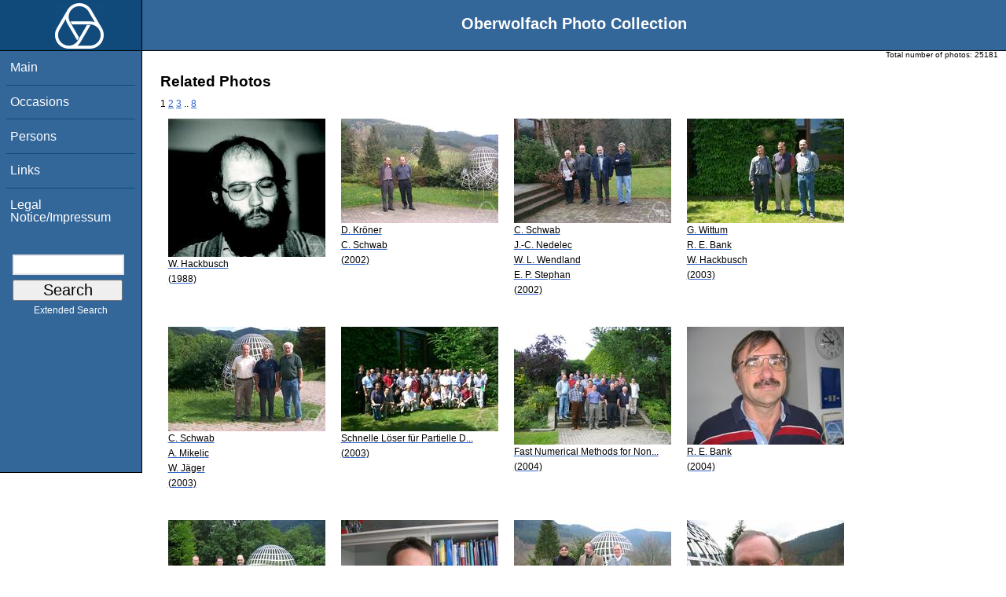

--- FILE ---
content_type: text/html; charset=utf-8
request_url: https://owpdb.mfo.de/related?id=6886
body_size: 2721
content:
<!DOCTYPE html PUBLIC "-//W3C//DTD XHTML 1.0 Transitional//EN" "http://www.w3.org/TR/xhtml1/DTD/xhtml1-transitional.dtd">
<html xmlns="http://www.w3.org/1999/xhtml">

    <head><script type="text/javascript" src="/toscawidgets/resources/tw.dojo/static/1.8.1/min/dojo/dojo.js" djConfig="isDebug: false,     parseOnLoad: true"></script>
<script type="text/javascript" src="/toscawidgets/resources/goldensearch/static/js/focus.js"></script>
    <link href="/css/tripoli/tripoli.simple.css" type="text/css" rel="stylesheet" />
    <!--[if IE]><link rel="stylesheet" type="text/css" href="/css/tripoli/tripoli.simple.ie.css" /><![endif]-->
    <meta name="generator" content="HTML Tidy for Mac OS X (vers 12 April 2005), see www.w3.org" /><title>Related Photos</title>
    <meta content="text/xhtml; charset=utf-8" http-equiv="content-type" />
    <meta name="keywords" content="photos, Oberwolfach, mathematician, research, mathematics, workshop, history" />
    <link rel="stylesheet" type="text/css" href="/css/owpdb-new.css" />
    <script type="text/javascript" src="/js/piwik.js"></script>
    <title>Related Photos</title>
  </head>
    <body><div id="header">
    <div id="logo"><a href="http://www.mfo.de">
      <img id="logo-image" src="/images/ow-logo.gif" alt="OW logo" border="0" style="margin-left:70px; margin-right:auto;" /></a></div>  <h1>
          Oberwolfach Photo Collection
        </h1></div>
        <div class="clear"></div>
        <div class="wrap">
        <div id="menu">
        <ul>
        <li><a class="nav" href="/">Main</a></li><li><a class="nav" href="/list_years_grouped">Occasions</a></li><li><a class="nav" href="/list_persons">Persons</a></li><li><a class="nav" href="/external_links">Links</a></li><li><a class="nav" href="/imprint">Legal Notice/Impressum</a></li>
        </ul><br />
            <form name="searchform" class="search_box" action="/search" method="get">
              <input id="goldensearch" type="text" name="term" value="" />
              <input type="submit" value="   Search   " />
            </form>
            <a class="extended_search_link" href="/extended_search">Extended Search</a>
      </div>
              <div><div id="flash"><script type="text/javascript">//<![CDATA[
if(!window.webflash){webflash=(function(){var j=document;var k=j.cookie;var f=null;var e=false;var g=null;var c=/msie|MSIE/.test(navigator.userAgent);var a=function(m){return j.createTextNode(m.message)};var l=function(n,m){};var b=function(o,m){var n=m;if(typeof(o)=="string"){n=window[o]}else{if(o){n=o}}return n};var h=function(){var p=k.indexOf(f+"=");if(p<0){return null}var o=p+f.length+1;var m=k.indexOf(";",o);if(m==-1){m=k.length}var n=k.substring(o,m);j.cookie=f+"=; expires=Fri, 02-Jan-1970 00:00:00 GMT; path=/";return webflash.lj(unescape(n))};var i=function(){if(e){return}e=true;var p=h();if(p!==null){var m=j.getElementById(g);var n=j.createElement("div");if(p.status){n.setAttribute(c?"className":"class",p.status)}var o=a(p);n.appendChild(o);m.style.display="block";if(p.delay){setTimeout(function(){m.style.display="none"},p.delay)}m.appendChild(n);l(p,m)}};var d=function(){if(!c){var m="DOMContentLoaded";j.addEventListener(m,function(){j.removeEventListener(m,arguments.callee,false);i()},false);window.addEventListener("load",i,false)}else{if(c){var m="onreadystatechange";j.attachEvent(m,function(){j.detachEvent(m,arguments.callee);i()});if(j.documentElement.doScroll&&!frameElement){(function(){if(e){return}try{j.documentElement.doScroll("left")}catch(n){setTimeout(arguments.callee,0);return}i()})()}window.attachEvent("load",i)}}};return function(m){f=m.name||"webflash";g=m.id||"webflash";l=b(m.on_display,l);a=b(m.create_node,a);return{payload:h,render:d}}})();webflash.lj=function(s){var r;eval("r="+s);return r}};webflash({"id": "flash", "name": "webflash"}).render();
//]]></script></div></div>
        <div style="font-size: x-small;text-align: right; padding: 0 10px 0 10px;">
        Total number of photos: <span>25181</span>
        </div>
      <div class="content">
        <h1>Related Photos</h1>
         <div>
  <span class="pager_curpage">1</span> <a class="pager_link" href="/related?page=2&amp;id=6886">2</a> <a class="pager_link" href="/related?page=3&amp;id=6886">3</a> <span class="pager_dotdot">..</span> <a class="pager_link" href="/related?page=8&amp;id=6886">8</a>
   <table cellpadding="4" cellspacing="4" class="gallery">
  <tr>
    <td>
<a class="galleryimg" href="/detail?photo_id=1493">
    <img title="Wolfgang Hackbusch" alt="Wolfgang Hackbusch" src="/photoSmall?id=1493" />
  <ul class="photolabel">
  <li>
      <ul class="photolabel">
  <li class="photolabel">W. Hackbusch</li><li class="photolabel">(1988)</li>
</ul>
 </li>
</ul>
</a>
    </td><td>
<a class="galleryimg" href="/detail?photo_id=6657">
    <img title="Dietmar Kröner, Christoph Schwab" alt="Dietmar Kröner, Christoph Schwab" src="/photoSmall?id=6657" />
  <ul class="photolabel">
  <li>
      <ul class="photolabel">
  <li class="photolabel">D. Kröner</li><li class="photolabel">C. Schwab</li><li class="photolabel">(2002)</li>
</ul>
 </li>
</ul>
</a>
    </td><td>
<a class="galleryimg" href="/detail?photo_id=6696">
    <img title="Christoph Schwab, Jean-Claude Nedelec, Wolfgang L. Wendland, Ernst Peter Stephan" alt="Christoph Schwab, Jean-Claude Nedelec, Wolfgang L. Wendland, Ernst Peter Stephan" src="/photoSmall?id=6696" />
  <ul class="photolabel">
  <li>
      <ul class="photolabel">
  <li class="photolabel">C. Schwab</li><li class="photolabel">J.-C. Nedelec</li><li class="photolabel">W. L. Wendland</li><li class="photolabel">E. P. Stephan</li><li class="photolabel">(2002)</li>
</ul>
 </li>
</ul>
</a>
    </td><td>
<a class="galleryimg" href="/detail?photo_id=6722">
    <img title="Gabriel Wittum, Randolph E. Bank, Wolfgang Hackbusch" alt="Gabriel Wittum, Randolph E. Bank, Wolfgang Hackbusch" src="/photoSmall?id=6722" />
  <ul class="photolabel">
  <li>
      <ul class="photolabel">
  <li class="photolabel">G. Wittum</li><li class="photolabel">R. E. Bank</li><li class="photolabel">W. Hackbusch</li><li class="photolabel">(2003)</li>
</ul>
 </li>
</ul>
</a>
    </td>
  </tr><tr>
    <td>
<a class="galleryimg" href="/detail?photo_id=6732">
    <img title="Christoph Schwab, Andro Mikelic, Willi Jäger" alt="Christoph Schwab, Andro Mikelic, Willi Jäger" src="/photoSmall?id=6732" />
  <ul class="photolabel">
  <li>
      <ul class="photolabel">
  <li class="photolabel">C. Schwab</li><li class="photolabel">A. Mikelic</li><li class="photolabel">W. Jäger</li><li class="photolabel">(2003)</li>
</ul>
 </li>
</ul>
</a>
    </td><td>
<a class="galleryimg" href="/detail?photo_id=6886">
    <img title="" alt="" src="/photoSmall?id=6886" />
  <ul class="photolabel">
  <li>
      <ul class="photolabel">
  <li class="photolabel">Schnelle Löser für Partielle
D...</li><li class="photolabel">(2003)</li>
</ul>
 </li>
</ul>
</a>
    </td><td>
<a class="galleryimg" href="/detail?photo_id=6321">
    <img title="" alt="" src="/photoSmall?id=6321" />
  <ul class="photolabel">
  <li>
      <ul class="photolabel">
  <li class="photolabel">Fast Numerical Methods for Non...</li><li class="photolabel">(2004)</li>
</ul>
 </li>
</ul>
</a>
    </td><td>
<a class="galleryimg" href="/detail?photo_id=6431">
    <img title="Randolph E. Bank" alt="Randolph E. Bank" src="/photoSmall?id=6431" />
  <ul class="photolabel">
  <li>
      <ul class="photolabel">
  <li class="photolabel">R. E. Bank</li><li class="photolabel">(2004)</li>
</ul>
 </li>
</ul>
</a>
    </td>
  </tr><tr>
    <td>
<a class="galleryimg" href="/detail?photo_id=6808">
    <img title="Christoph Schwab, Stefan A. Sauter, Wolfgang Hackbusch" alt="Christoph Schwab, Stefan A. Sauter, Wolfgang Hackbusch" src="/photoSmall?id=6808" />
  <ul class="photolabel">
  <li>
      <ul class="photolabel">
  <li class="photolabel">C. Schwab</li><li class="photolabel">S. A. Sauter</li><li class="photolabel">W. Hackbusch</li><li class="photolabel">(2004)</li>
</ul>
 </li>
</ul>
</a>
    </td><td>
<a class="galleryimg" href="/detail?photo_id=7024">
    <img title="Stefan A. Sauter" alt="Stefan A. Sauter" src="/photoSmall?id=7024" />
  <ul class="photolabel">
  <li>
      <ul class="photolabel">
  <li class="photolabel">S. A. Sauter</li><li class="photolabel">(2004)</li>
</ul>
 </li>
</ul>
</a>
    </td><td>
<a class="galleryimg" href="/detail?photo_id=7060">
    <img title="Endre Süli, Rolf Rannacher, Rüdiger Verfürth" alt="Endre Süli, Rolf Rannacher, Rüdiger Verfürth" src="/photoSmall?id=7060" />
  <ul class="photolabel">
  <li>
      <ul class="photolabel">
  <li class="photolabel">E. Süli</li><li class="photolabel">R. Rannacher</li><li class="photolabel">R. Verfürth</li><li class="photolabel">(2004)</li>
</ul>
 </li>
</ul>
</a>
    </td><td>
<a class="galleryimg" href="/detail?photo_id=7079">
    <img title="Rüdiger Verfürth" alt="Rüdiger Verfürth" src="/photoSmall?id=7079" />
  <ul class="photolabel">
  <li>
      <ul class="photolabel">
  <li class="photolabel">R. Verfürth</li><li class="photolabel">(2004)</li>
</ul>
 </li>
</ul>
</a>
    </td>
  </tr>
</table>
<div>
</div>
</div>
         <p>For more detailed information please click on the photo.</p>
        <div id="orms">
    </div>
      </div>
<div class="clear"></div>
</div>
</body>
</html>